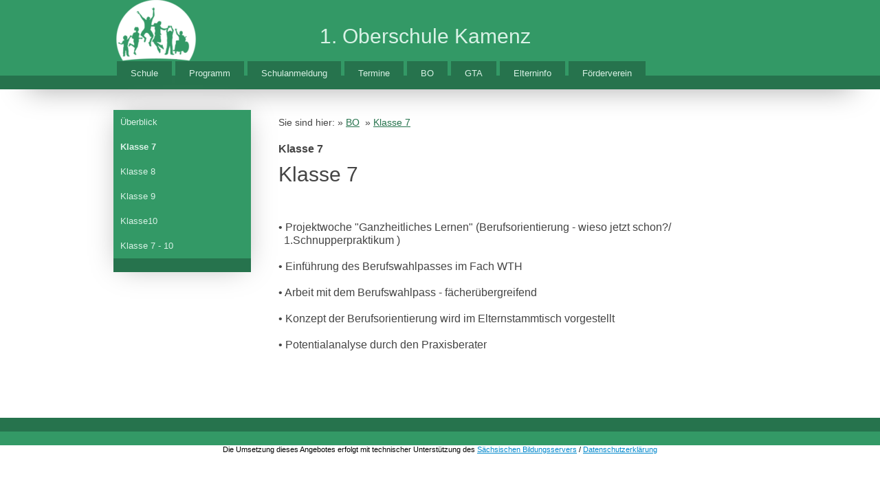

--- FILE ---
content_type: text/html; charset=utf-8
request_url: https://cms.sachsen.schule/os1km/bo/klasse-7.html
body_size: 5390
content:
<!DOCTYPE html>
<html class="no-js no-skrollr" lang="de">
<head>

<meta charset="utf-8">
<!-- 
	Einrichtung & Installation (c) 2012 Kay Strobach
			more info @ http://kay-strobach.de

	This website is powered by TYPO3 - inspiring people to share!
	TYPO3 is a free open source Content Management Framework initially created by Kasper Skaarhoj and licensed under GNU/GPL.
	TYPO3 is copyright 1998-2026 of Kasper Skaarhoj. Extensions are copyright of their respective owners.
	Information and contribution at https://typo3.org/
-->


<link rel="icon" href="/typo3conf/ext/skin_sbs_openmind2/favicon.ico" type="image/vnd.microsoft.icon">

<meta name="generator" content="TYPO3 CMS" />
<meta name="robots" content="all" />
<meta name="application-name" content="SchulCMS" />
<meta name="twitter:card" content="summary" />
<meta name="copyright" content="see author" />
<meta name="revisit-after" content="10 days" />
<meta name="author_email" content="abuse@www.sn.schule.de" />
<meta name="designer" content="Micheal Rudolph" />


<link rel="stylesheet" href="/typo3conf/ext/themes_adapter_tvframework/Resources/Public/Css/grid-column.css?1734611020" media="all">
<link rel="stylesheet" href="/typo3temp/assets/compressed/32f6eacc0e603977c36ebc5507291006-dce394cff48e2aad29d2c6d29ed63c91.css?1769546225" media="all">
<link rel="stylesheet" href="/typo3temp/assets/compressed/merged-79ddb425d77229c8cbb700b871953717-d5bb4c5403148b791ee6df1867509cf3.css?1769546238" media="all">
<link rel="stylesheet" href="/typo3temp/assets/compressed/merged-04ef9bc6549d9ff4fd7edfaf3104a11d-1f839c6210b48f913a11cd8d3f8c24aa.css?1769546234" media="screen">



<script src="/typo3temp/assets/compressed/merged-d325cfdae56c01062691ef97357765d8-2e8826a28532bba23f63515386a36a5b.js?1769546234"></script>


<title>Klasse 7 &#124; 1. Oberschule Kamenz </title>
<style type="text/css">
	 /* setup some dynamic variables, please do not use it to modify assignments! */ html, body, div, span, object, iframe, h1, h2, h3, h4, h5, h6, p, blockquote, pre, abbr, address, cite, code, del, dfn, em, img, ins, kbd, q, samp, small, strong, sub, sup, var, b, i, dl, dt, dd, ol, ul, li, fieldset, form, label, legend, table, caption, tbody, tfoot, thead, tr, th, td, article, aside, canvas, details, figcaption, figure, footer, header, hgroup, menu, nav, section, summary, time, mark, audio, video { margin: 0; padding: 0; border: 0; font-size: 100%; font: inherit; vertical-align: baseline; } article, aside, details, figcaption, figure, footer, header, hgroup, menu, nav, section { display: block; } .news-latest-container h2 { font-weight:bold; text-align:left; padding-top:5px; margin-bottom:5px; font-size:1.2em; line-height:1em; } .news-latest-container a { text-decoration:none; color:#000; } .news-latest-container a:hover, .news-latest-container a:visited, .news-latest-container a:active { color:#000; } blockquote, q { quotes: none; } blockquote:before, blockquote:after, q:before, q:after { content: ''; content: none; } ins { background-color: #ff9; color: #000; text-decoration: none; } mark { background-color: #ff9; color: #000; font-style: italic; font-weight: bold; } del { text-decoration: line-through; } abbr[title], dfn[title] { border-bottom: 1px dotted; cursor: help; } table { border-collapse: collapse; border-spacing: 0; } hr { display: block; height: 1px; border: 0; border-top: 1px solid #ccc; margin: 1em 0; padding: 0; } input, select { vertical-align: middle; } body { font: 13px/1.231 sans-serif; *font-size: small; } select, input, textarea, button { font: 99% sans-serif; } pre, code, kbd, samp { font-family: monospace, sans-serif; } html { overflow-y: scroll; } a:hover, a:active { outline: none; } ul, ol { margin-left: 2em; } ol { list-style-type: decimal; } menu ul, menu li, nav ul, nav li { margin: 0; list-style: none; list-style-image: none; } small { font-size: 85%; } b { font-weight: bold; } strong, th { font-weight: bold; } td { vertical-align: top; } sub, sup { font-size: 75%; line-height: 0; position: relative; } sup { top: -0.5em; } sub { bottom: -0.25em; } pre { white-space: pre; white-space: pre-wrap; word-wrap: break-word; padding: 15px; } textarea { overflow: auto; } .ie6 legend, .ie7 legend { margin-left: -7px; } input[type="radio"] { vertical-align: text-bottom; } input[type="checkbox"] { vertical-align: bottom; } .ie7 input[type="checkbox"] { vertical-align: baseline; } .ie6 input { vertical-align: text-bottom; } label, input[type="button"], input[type="submit"], input[type="image"], button { cursor: pointer; } button, input, select, textarea { margin: 0; } input:valid, textarea:valid input:invalid, textarea:invalid { border-radius: 1px; -moz-box-shadow: 0px 0px 5px #339966; -webkit-box-shadow: 0px 0px 5px #339966; box-shadow: 0px 0px 5px #339966; } .no-boxshadow input:invalid, .no-boxshadow textarea:invalid { background-color: #f0dddd; } //die Auswahlselection::-moz-selection { background: #339966; color: rgb(217, 242, 230);; text-shadow: none; } ::selection { background: #339966; color: rgb(217, 242, 230);; text-shadow: none; } a:link { -webkit-tap-highlight-color: #339966; } button { width: auto; overflow: visible; } .ie7 img { -ms-interpolation-mode: bicubic; } body, select, input, textarea { color: #444; } h1, h2, h3, h4, h5, h6 { font-weight: bold; } h2 a { font-size: 0.8em; text-decoration:none; text-align:left; } a, a:active, a:visited { color: rgb(38, 115, 77);; } a:hover { color: rgb(13, 38, 26);; } body { font-family: Helvetica, Helvetica Neue, Arial, sans-serif; } .wrapper { margin: auto; width: 950px; } #header-container { background-color: #339966; height: 110px; border-bottom: 20px solid rgb(38, 115, 77);; margin-bottom: 30px; -webkit-box-shadow: 0 40px 40px -40px #AAA; -moz-box-shadow: 0 40px 40px -40px #AAA; box-shadow: 0 40px 40px -40px #AAA; } h2, h3 { margin: 10px 0; } hr { border: 0px; clear: both; } #title, h2, h3 { font-weight: normal; } #title { background: url(https://cms.sachsen.schule/typo3temp/assets/_processed_/8/9/csm_logo_94160b4cbe.png) no-repeat; font-size: 30px; color: rgb(217, 242, 230);; padding-top: 35px; padding-bottom: 38px; padding-left: 300px; padding-right: 15px; text-align: ; } h2 { font-size: 30px; } h3 { font-size: 25px; } menu { float: ; margin-top: -10px; } menu ul, menu ul li { display: inline; } menu a, menu a:active, menu a:visited { padding: 10px 20px 9px 20px; color: rgb(217, 242, 230);; text-decoration: none; background-color: rgb(38, 115, 77);; margin-left: 5px; } menu a:hover, nav a:hover { color: #339966; background-color: rgb(13, 38, 26);; } menu a#current { padding-top: 14px; } nav ul { padding: 0px; width: 100%; } nav ul li a, nav ul li a:active, nav ul li a:visited { padding: 10px; display: block; color: rgb(217, 242, 230);; text-decoration: none; } nav ul li ul { padding-left:10px; } nav ul li ul li ul { padding-left:10px; } aside { color: #fff; padding: 0px; float: left; width: 200px; background-color: #339966; border-bottom: 20px solid rgb(38, 115, 77);; margin-bottom: 50px; -webkit-box-shadow: 0 0px 40px -10px #AAA; -moz-box-shadow: 0 0px 40px -10px #AAA; box-shadow: 0 0px 40px -10px #AAA; } #breadcrumb { font-size: 0.9em; visibility: visible; margin-bottom: 20px; } #main { font-size: 16px; padding: 10px 0px 40px 40px; margin: 0px; font-size: 1.2em; float: left; text-align: justify; } #f1b #main, #f2b #main, #f3b #main { width: 700px; } #f1a #main, #f2a #main, #f3a #main { //Portal width:100%; padding: 0px; } #feature { margin-bottom: 30px; width:80%; padding:15px; } #generatedContent-1 { width: 228px; float: left; } .generated1 { width: 230px; float: left; margin-right: 15px; border: 1px solid #fff333; } #generatedContent-2 { width: 230px; float: right; } #f1a #contentBlock-1 { width: 100%; } #f1b #contentBlock-1{ width: 100%; } #f1d #contentBlock-1 { float: right; width: 725px; min-height:350px; margin-right: 5px; } #f1e #contentBlock-1 { float: left; width: 730px; } #f1f #contentBlock-1 { float: left; width: 480px; } #f2a #contentBlock-1 { width: 700px; float: left; } #f2a #contentBlock-2 { width: 200px; float: right; padding-left:30px; } #f2b #contentBlock-1 { float: left; width: 730px; } #f2b #contentBlock-2 { width: 230px; float: right; } #f2c #contentBlock-1 { float: left; width: 730px; } #f2c #contentBlock-2 { width: 230px; float: right; } #f2d #contentBlock-1 { float: left; width: 480px; } #f2d #contentBlock-2 { width: 230px; float: right; } #f2e #contentBlock-1 { float: left; width: 480px; margin-right: 20px; } #f2e #contentBlock-2 { width: 230px; float: left; } #f3a #contentBlock-1, #f3b #contentBlock-1 { float: left; width: 480px; margin-right: 20px; } #f3a #contentBlock-2, #f3b #contentBlock-2 { width: 230px; float: left; } #f3a #contentBlock-3, #f3b #contentBlock-3, #f3c #contentBlock-3, #f3d #contentBlock-3 { width: 230px; float: right; } #f3c #contentBlock-1, #f3d #contentBlock-1 { float: left; width: 480px; } #f3c #contentBlock-2, #f3d #contentBlock-2 { width: 230px; float: left; margin-right: 10px; margin-left: 10px; border: 1px solid #fff333; } #f3c #contentBlock-2, #f1d #generatedContent-1 { background: #ffffcc; padding: 5px; width: 215px; float: left; margin-right: 10px; } #f3c #contentBlock-3{ border: 1px solid #fff333; padding: 5px; } /* @end Layout */ #main header h2 { padding-bottom: 20px; } article header { margin-bottom: 50px; padding-bottom: 30px; -webkit-box-shadow: 0 45px 60px -60px #AAA; -moz-box-shadow: 0 45px 60px -60px #AAA; box-shadow: 0 45px 60px -60px #AAA; } #footer-container { color: rgb(217, 242, 230);; clear: both; background-color: #339966; border-top: 20px solid rgb(38, 115, 77);; margin-top: 50px; padding-bottom: 20px; -webkit-box-shadow: 0 -40px 40px -40px #AAA; -moz-box-shadow: 0 -40px 40px -40px #AAA; box-shadow: 0 -40px 40px -40px #AAA; } #footer-container a { color: rgb(217, 242, 230);; } #contact, #login, #adress { margin-top: 10px; padding-left: 30px; padding-right: 30px; float: left; } form legend { display: inline-block; width: 120px; padding: 0 2px; font-weight: bold; } form label { display: inline-block; line-height: 1.8; vertical-align: top; } form fieldset ol { margin: 0; padding: 0; } form fieldset li { list-style: none; padding: 3px; margin: 0; } form em { font-weight: bold; font-style: normal; } form label { width: 120px; } form input, form textarea, form select { width: 120px; margin: 5px; padding: 5px; color: #666; background: #fff; border: 1px solid #ccc; -moz-border-radius: 5px; -webkit-border-radius: 5px; -khtml-border-radius: 5px; border-radius: 5px; } #copyright { clear: both; padding: 10px; text-align: center; } .ir { display: block; text-indent: -999em; overflow: hidden; background-repeat: no-repeat; text-align: left; direction: ltr; } .hidden { display: none; visibility: hidden; } .visuallyhidden { border: 0; clip: rect(0 0 0 0); height: 1px; margin: -1px; overflow: hidden; padding: 0; position: absolute; width: 1px; } .visuallyhidden.focusable:active, .visuallyhidden.focusable:focus { clip: auto; height: auto; margin: 0; overflow: visible; position: static; width: auto; } .invisible { visibility: hidden; } .clearfix:before, .clearfix:after { content: "\0020"; display: block; height: 0; overflow: hidden; } .clearfix:after { clear: both; } .clearfix { zoom: 1; } @media all and (orientation:portrait) @media all and (orientation:landscape) @media screen and (max-device-width: 480px) { /* html { -webkit-text-size-adjust: none; -ms-text-size-adjust: none; } */ } @media print { * { background: transparent !important; color: black !important; text-shadow: none !important; filter: none !important; -ms-filter: none !important; } a, a:visited { color: #444 !important; text-decoration: underline; } a[href]:after { content: " (" attr(href) ")"; } abbr[title]:after { content: " (" attr(title) ")"; } .ir a:after, a[href^="javascript:"]:after, a[href^="#"]:after { content: ""; } pre, blockquote { border: 1px solid #999; page-break-inside: avoid; } thead { display: table-header-group; } tr, img { page-break-inside: avoid; } @page { margin: 0.5cm; } p, h2, h3 { orphans: 3; widows: 3; } h2, h3 { page-break-after: avoid; } 
</style>
<link rel="alternate" type="application/rss+xml" title="Aktuelle News" href="?type=100&amp;id=23104" />



<link rel="canonical" href="https://cms.sachsen.schule/os1km/bo/klasse-7.html"/>

<!-- This site is optimized with the Yoast SEO for TYPO3 plugin - https://yoast.com/typo3-extensions-seo/ -->
<script type="application/ld+json">[{"@context":"https:\/\/www.schema.org","@type":"BreadcrumbList","itemListElement":[{"@type":"ListItem","position":1,"item":{"@id":"https:\/\/cms.sachsen.schule\/os1km\/index.html","name":"os1km"}},{"@type":"ListItem","position":2,"item":{"@id":"https:\/\/cms.sachsen.schule\/os1km\/bo.html","name":"BO"}},{"@type":"ListItem","position":3,"item":{"@id":"https:\/\/cms.sachsen.schule\/os1km\/bo\/klasse-7.html","name":"Klasse 7"}}]}]</script>
</head>
<body id="f1b" class="language-de pid-23777">

<div id="header-container"><header class="wrapper"><h1 id="title">1. Oberschule Kamenz&nbsp;</h1><menu><ul><li><a href="/os1km/schule.html">Schule</a></li><li><a href="/os1km/programm.html">Programm</a></li><li><a href="/os1km/schulanmeldung.html">Schulanmeldung</a></li><li><a href="/os1km/termine.html">Termine</a></li><li><a href="/os1km/bo.html" class="active">BO</a></li><li><a href="/os1km/gta.html">GTA</a></li><li><a href="/os1km/elterninfo.html">Elterninfo</a></li><li><a href="/os1km/foerderverein.html">Förderverein</a></li></ul></menu></header></div><div class="wrapper"><aside><nav><ul id="submenu"><li><a href="/os1km/bo/ueberblick.html">Überblick</a></li><li><strong><a href="/os1km/bo/klasse-7.html" class="current">Klasse 7</a></strong></li><li><a href="/os1km/bo/klasse-8.html">Klasse 8</a></li><li><a href="/os1km/bo/klasse-9.html">Klasse 9</a></li><li><a href="/os1km/bo/klasse10.html">Klasse10</a></li><li><a href="/os1km/bo/klasse-7-10.html">Klasse 7 - 10</a></li></ul></nav></aside>






<div id="main"><div id="breadcrumb">Sie sind hier:&nbsp;»&nbsp;<a href="/os1km/bo.html">BO</a>&nbsp;&nbsp;»&nbsp;<a href="/os1km/bo/klasse-7.html">Klasse 7</a>&nbsp;</div>


<div id="contentBlock-1"><!--TYPO3SEARCH_begin--><h1 class="csc-firstHeader centralHeadline page-header">Klasse 7</h1><div id="c52669" class="csc-frame csc-frame-default">
    

            <div id="c52669" class="frame frame-default frame-type-text frame-layout-0">
                
                
                    



                
                
                    

    
        <header>
            

    
            
                

    
            <h2 class="">
                Klasse 7
            </h2>
        



            
        



            



            



        </header>
    



                
                

    <p>&nbsp;</p>
<p>• Projektwoche "Ganzheitliches Lernen" (Berufsorientierung - wieso jetzt schon?/&nbsp;&nbsp; 
</p>
<p>&nbsp; 1.Schnupperpraktikum )
</p>
<p>&nbsp;</p>
<p>• Einführung des Berufswahlpasses im Fach WTH
</p>
<p>&nbsp;</p>
<p>• Arbeit mit dem Berufswahlpass - fächerübergreifend
</p>
<p>&nbsp;</p>
<p>• Konzept der Berufsorientierung wird&nbsp;im Elternstammtisch vorgestellt
</p>
<p>&nbsp;</p>
<p>• Potentialanalyse durch den Praxisberater
</p>
<p>&nbsp;</p>
<p>&nbsp;</p>


                
                    



                
                
                    



                
            </div>

        

</div><!--TYPO3SEARCH_end--><div class="clearOnly">&nbsp;</div></div>
</article>

</div>
</div><div id="footer-container"><footer class="wrapper"></footer></div>
  <footer id="sbs-footer" style="background-color:white;color:black;margin-left:auto; margin-right:auto; margin-bottom: 20px; max-width: 900px; text-align:center;font-size:smaller;display:block;clear:both;height:2rem!important">
    Die Umsetzung dieses Angebotes erfolgt mit technischer Unterstützung des
    <a href="https://www.sachsen.schule" style="color:#0088cc">Sächsischen Bildungsservers</a>
    /
    <a href="https://cms.sachsen.schule/admin/datenschutz/" title="Opens internal link in current window" target="new" style="color:#0088cc">Datenschutzerklärung</a>
  </footer>

<script src="/typo3temp/assets/compressed/merged-e2ff82fd33586172f44f1148c38093a8-3f3a42b10b653f1d3ae928e991bab96d.js?1769546225"></script>


</body>
</html>

--- FILE ---
content_type: text/css; charset=utf-8
request_url: https://cms.sachsen.schule/typo3conf/ext/themes_adapter_tvframework/Resources/Public/Css/grid-column.css?1734611020
body_size: 399
content:
div.row {
  clear:both;
  display: grid;
  grid-template-columns: repeat(12, 1fr);
  column-gap: 2rem;
}
.row > div.span1 {
  grid-column: span 1;
}
.row > div.span2 {
  grid-column: span 2;
}
.row > div.span3 {
  grid-column: span 3;
}
.row > div.span4 {
  grid-column: span 4;
}
.row > div.span5 {
  grid-column: span 5;
}
.row > div.span6 {
  grid-column: span 6;
}
.row > div.span7 {
  grid-column: span 7;
}
.row > div.span8 {
  grid-column: span 8;
}
.row > div.span9 {
  grid-column: span 9;
}
.row > div.span10 {
  grid-column: span 10;
}
.row > div.span11 {
  grid-column: span 11;
}
.row > div.span12 {
  grid-column: span 12;
}
img {
  max-width: 100%;
  width: auto;
  height:auto;
}
iframe {
  width: 100%;
  border: none;
}

.csc-textpic-center-inner, .csc-textpic-below, .csc-textpic-above {
  display: table;
  border-spacing: 0.5em;
  width: 100%;
}
.csc-textpic-center-inner .csc-textpic-imagerow, .csc-textpic-below .csc-textpic-imagerow, .csc-textpic-above .csc-textpic-imagerow{
  display: table-row;
}
div.csc-textpic-imagecolumn {
  float: none!important;
  display: table-cell;
}
.csc-textpic-intext-left .csc-textpic-imagewrap {
  float:left;
  margin-right: 10px;
  margin-bottom: 0px;
  margin-top: 0;
} 
